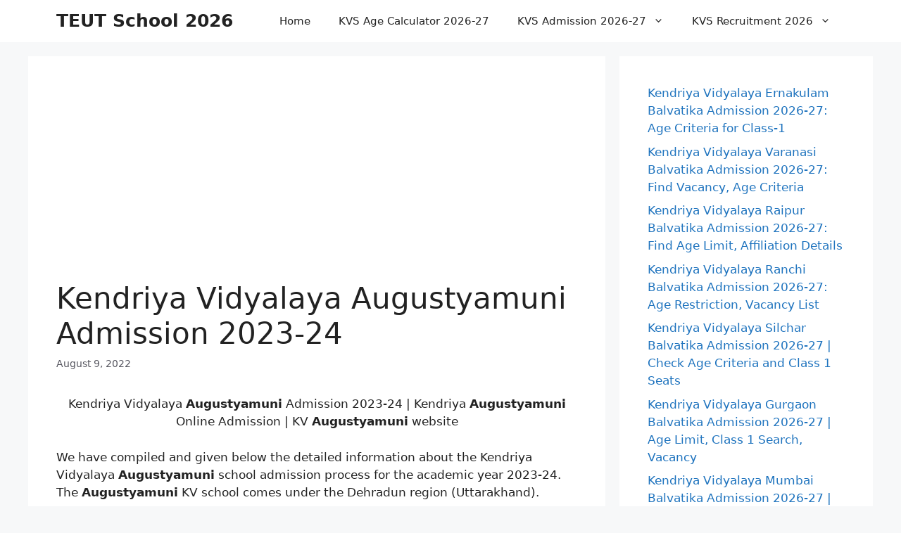

--- FILE ---
content_type: text/html; charset=UTF-8
request_url: https://teutschool.in/kendriya-vidyalaya-augustyamuni-admission
body_size: 16525
content:
<!DOCTYPE html>
<html lang="en-US" prefix="og: https://ogp.me/ns#">
<head>
	<meta charset="UTF-8">
		<style>img:is([sizes="auto" i], [sizes^="auto," i]) { contain-intrinsic-size: 3000px 1500px }</style>
	<meta name="viewport" content="width=device-width, initial-scale=1">
<!-- Search Engine Optimization by Rank Math PRO - https://rankmath.com/ -->
<title>Kendriya Vidyalaya Augustyamuni Admission 2023-24 - TEUT School 2026</title>
<meta name="description" content="Kendriya Vidyalaya Augustyamuni Admission 2023-24 | Kendriya Augustyamuni Online Admission | KV Augustyamuni website"/>
<meta name="robots" content="index, follow, max-snippet:-1, max-video-preview:-1, max-image-preview:large"/>
<link rel="canonical" href="https://teutschool.in/kendriya-vidyalaya-augustyamuni-admission" />
<meta property="og:locale" content="en_US" />
<meta property="og:type" content="article" />
<meta property="og:title" content="Kendriya Vidyalaya Augustyamuni Admission 2023-24 - TEUT School 2026" />
<meta property="og:description" content="Kendriya Vidyalaya Augustyamuni Admission 2023-24 | Kendriya Augustyamuni Online Admission | KV Augustyamuni website" />
<meta property="og:url" content="https://teutschool.in/kendriya-vidyalaya-augustyamuni-admission" />
<meta property="og:site_name" content="TEUT School 2026" />
<meta property="article:section" content="Kendriya Vidyalaya Schools in Uttarakhand" />
<meta property="og:updated_time" content="2022-11-17T11:08:51+05:30" />
<meta property="article:published_time" content="2022-08-09T16:33:31+05:30" />
<meta property="article:modified_time" content="2022-11-17T11:08:51+05:30" />
<meta name="twitter:card" content="summary_large_image" />
<meta name="twitter:title" content="Kendriya Vidyalaya Augustyamuni Admission 2023-24 - TEUT School 2026" />
<meta name="twitter:description" content="Kendriya Vidyalaya Augustyamuni Admission 2023-24 | Kendriya Augustyamuni Online Admission | KV Augustyamuni website" />
<meta name="twitter:label1" content="Written by" />
<meta name="twitter:data1" content="Admin S-1" />
<meta name="twitter:label2" content="Time to read" />
<meta name="twitter:data2" content="2 minutes" />
<script type="application/ld+json" class="rank-math-schema-pro">{"@context":"https://schema.org","@graph":[{"@type":["Organization","Person"],"@id":"https://teutschool.in/#person","name":"School List India","url":"https://teutschool.in"},{"@type":"WebSite","@id":"https://teutschool.in/#website","url":"https://teutschool.in","name":"School List India","publisher":{"@id":"https://teutschool.in/#person"},"inLanguage":"en-US"},{"@type":"WebPage","@id":"https://teutschool.in/kendriya-vidyalaya-augustyamuni-admission#webpage","url":"https://teutschool.in/kendriya-vidyalaya-augustyamuni-admission","name":"Kendriya Vidyalaya Augustyamuni Admission 2023-24 - TEUT School 2026","datePublished":"2022-08-09T16:33:31+05:30","dateModified":"2022-11-17T11:08:51+05:30","isPartOf":{"@id":"https://teutschool.in/#website"},"inLanguage":"en-US"},{"@type":"Person","@id":"https://teutschool.in/author/admin-s-1","name":"Admin S-1","url":"https://teutschool.in/author/admin-s-1","image":{"@type":"ImageObject","@id":"https://secure.gravatar.com/avatar/251302b440dfb72ffa1d0a0f4bed8513635109b07196d7251251632c6192bb29?s=96&amp;d=mm&amp;r=g","url":"https://secure.gravatar.com/avatar/251302b440dfb72ffa1d0a0f4bed8513635109b07196d7251251632c6192bb29?s=96&amp;d=mm&amp;r=g","caption":"Admin S-1","inLanguage":"en-US"}},{"@type":"NewsArticle","headline":"Kendriya Vidyalaya Augustyamuni Admission 2023-24 - TEUT School 2026","datePublished":"2022-08-09T16:33:31+05:30","dateModified":"2022-11-17T11:08:51+05:30","articleSection":"Kendriya Vidyalaya Schools in Uttarakhand","author":{"@id":"https://teutschool.in/author/admin-s-1","name":"Admin S-1"},"publisher":{"@id":"https://teutschool.in/#person"},"description":"Kendriya Vidyalaya Augustyamuni Admission 2023-24 | Kendriya Augustyamuni Online Admission | KV Augustyamuni website","copyrightYear":"2022","copyrightHolder":{"@id":"https://teutschool.in/#person"},"name":"Kendriya Vidyalaya Augustyamuni Admission 2023-24 - TEUT School 2026","@id":"https://teutschool.in/kendriya-vidyalaya-augustyamuni-admission#richSnippet","isPartOf":{"@id":"https://teutschool.in/kendriya-vidyalaya-augustyamuni-admission#webpage"},"inLanguage":"en-US","mainEntityOfPage":{"@id":"https://teutschool.in/kendriya-vidyalaya-augustyamuni-admission#webpage"}}]}</script>
<!-- /Rank Math WordPress SEO plugin -->

<link rel='dns-prefetch' href='//www.googletagmanager.com' />
<link rel="alternate" type="application/rss+xml" title="TEUT School 2026 &raquo; Feed" href="https://teutschool.in/feed" />
<link rel="alternate" type="application/rss+xml" title="TEUT School 2026 &raquo; Comments Feed" href="https://teutschool.in/comments/feed" />
<script>
window._wpemojiSettings = {"baseUrl":"https:\/\/s.w.org\/images\/core\/emoji\/16.0.1\/72x72\/","ext":".png","svgUrl":"https:\/\/s.w.org\/images\/core\/emoji\/16.0.1\/svg\/","svgExt":".svg","source":{"concatemoji":"https:\/\/teutschool.in\/wp-includes\/js\/wp-emoji-release.min.js?ver=6.8.3"}};
/*! This file is auto-generated */
!function(s,n){var o,i,e;function c(e){try{var t={supportTests:e,timestamp:(new Date).valueOf()};sessionStorage.setItem(o,JSON.stringify(t))}catch(e){}}function p(e,t,n){e.clearRect(0,0,e.canvas.width,e.canvas.height),e.fillText(t,0,0);var t=new Uint32Array(e.getImageData(0,0,e.canvas.width,e.canvas.height).data),a=(e.clearRect(0,0,e.canvas.width,e.canvas.height),e.fillText(n,0,0),new Uint32Array(e.getImageData(0,0,e.canvas.width,e.canvas.height).data));return t.every(function(e,t){return e===a[t]})}function u(e,t){e.clearRect(0,0,e.canvas.width,e.canvas.height),e.fillText(t,0,0);for(var n=e.getImageData(16,16,1,1),a=0;a<n.data.length;a++)if(0!==n.data[a])return!1;return!0}function f(e,t,n,a){switch(t){case"flag":return n(e,"\ud83c\udff3\ufe0f\u200d\u26a7\ufe0f","\ud83c\udff3\ufe0f\u200b\u26a7\ufe0f")?!1:!n(e,"\ud83c\udde8\ud83c\uddf6","\ud83c\udde8\u200b\ud83c\uddf6")&&!n(e,"\ud83c\udff4\udb40\udc67\udb40\udc62\udb40\udc65\udb40\udc6e\udb40\udc67\udb40\udc7f","\ud83c\udff4\u200b\udb40\udc67\u200b\udb40\udc62\u200b\udb40\udc65\u200b\udb40\udc6e\u200b\udb40\udc67\u200b\udb40\udc7f");case"emoji":return!a(e,"\ud83e\udedf")}return!1}function g(e,t,n,a){var r="undefined"!=typeof WorkerGlobalScope&&self instanceof WorkerGlobalScope?new OffscreenCanvas(300,150):s.createElement("canvas"),o=r.getContext("2d",{willReadFrequently:!0}),i=(o.textBaseline="top",o.font="600 32px Arial",{});return e.forEach(function(e){i[e]=t(o,e,n,a)}),i}function t(e){var t=s.createElement("script");t.src=e,t.defer=!0,s.head.appendChild(t)}"undefined"!=typeof Promise&&(o="wpEmojiSettingsSupports",i=["flag","emoji"],n.supports={everything:!0,everythingExceptFlag:!0},e=new Promise(function(e){s.addEventListener("DOMContentLoaded",e,{once:!0})}),new Promise(function(t){var n=function(){try{var e=JSON.parse(sessionStorage.getItem(o));if("object"==typeof e&&"number"==typeof e.timestamp&&(new Date).valueOf()<e.timestamp+604800&&"object"==typeof e.supportTests)return e.supportTests}catch(e){}return null}();if(!n){if("undefined"!=typeof Worker&&"undefined"!=typeof OffscreenCanvas&&"undefined"!=typeof URL&&URL.createObjectURL&&"undefined"!=typeof Blob)try{var e="postMessage("+g.toString()+"("+[JSON.stringify(i),f.toString(),p.toString(),u.toString()].join(",")+"));",a=new Blob([e],{type:"text/javascript"}),r=new Worker(URL.createObjectURL(a),{name:"wpTestEmojiSupports"});return void(r.onmessage=function(e){c(n=e.data),r.terminate(),t(n)})}catch(e){}c(n=g(i,f,p,u))}t(n)}).then(function(e){for(var t in e)n.supports[t]=e[t],n.supports.everything=n.supports.everything&&n.supports[t],"flag"!==t&&(n.supports.everythingExceptFlag=n.supports.everythingExceptFlag&&n.supports[t]);n.supports.everythingExceptFlag=n.supports.everythingExceptFlag&&!n.supports.flag,n.DOMReady=!1,n.readyCallback=function(){n.DOMReady=!0}}).then(function(){return e}).then(function(){var e;n.supports.everything||(n.readyCallback(),(e=n.source||{}).concatemoji?t(e.concatemoji):e.wpemoji&&e.twemoji&&(t(e.twemoji),t(e.wpemoji)))}))}((window,document),window._wpemojiSettings);
</script>

<style id='wp-emoji-styles-inline-css'>

	img.wp-smiley, img.emoji {
		display: inline !important;
		border: none !important;
		box-shadow: none !important;
		height: 1em !important;
		width: 1em !important;
		margin: 0 0.07em !important;
		vertical-align: -0.1em !important;
		background: none !important;
		padding: 0 !important;
	}
</style>
<link rel='stylesheet' id='wp-block-library-css' href='https://teutschool.in/wp-includes/css/dist/block-library/style.min.css?ver=6.8.3' media='all' />
<style id='classic-theme-styles-inline-css'>
/*! This file is auto-generated */
.wp-block-button__link{color:#fff;background-color:#32373c;border-radius:9999px;box-shadow:none;text-decoration:none;padding:calc(.667em + 2px) calc(1.333em + 2px);font-size:1.125em}.wp-block-file__button{background:#32373c;color:#fff;text-decoration:none}
</style>
<style id='global-styles-inline-css'>
:root{--wp--preset--aspect-ratio--square: 1;--wp--preset--aspect-ratio--4-3: 4/3;--wp--preset--aspect-ratio--3-4: 3/4;--wp--preset--aspect-ratio--3-2: 3/2;--wp--preset--aspect-ratio--2-3: 2/3;--wp--preset--aspect-ratio--16-9: 16/9;--wp--preset--aspect-ratio--9-16: 9/16;--wp--preset--color--black: #000000;--wp--preset--color--cyan-bluish-gray: #abb8c3;--wp--preset--color--white: #ffffff;--wp--preset--color--pale-pink: #f78da7;--wp--preset--color--vivid-red: #cf2e2e;--wp--preset--color--luminous-vivid-orange: #ff6900;--wp--preset--color--luminous-vivid-amber: #fcb900;--wp--preset--color--light-green-cyan: #7bdcb5;--wp--preset--color--vivid-green-cyan: #00d084;--wp--preset--color--pale-cyan-blue: #8ed1fc;--wp--preset--color--vivid-cyan-blue: #0693e3;--wp--preset--color--vivid-purple: #9b51e0;--wp--preset--color--contrast: var(--contrast);--wp--preset--color--contrast-2: var(--contrast-2);--wp--preset--color--contrast-3: var(--contrast-3);--wp--preset--color--base: var(--base);--wp--preset--color--base-2: var(--base-2);--wp--preset--color--base-3: var(--base-3);--wp--preset--color--accent: var(--accent);--wp--preset--gradient--vivid-cyan-blue-to-vivid-purple: linear-gradient(135deg,rgba(6,147,227,1) 0%,rgb(155,81,224) 100%);--wp--preset--gradient--light-green-cyan-to-vivid-green-cyan: linear-gradient(135deg,rgb(122,220,180) 0%,rgb(0,208,130) 100%);--wp--preset--gradient--luminous-vivid-amber-to-luminous-vivid-orange: linear-gradient(135deg,rgba(252,185,0,1) 0%,rgba(255,105,0,1) 100%);--wp--preset--gradient--luminous-vivid-orange-to-vivid-red: linear-gradient(135deg,rgba(255,105,0,1) 0%,rgb(207,46,46) 100%);--wp--preset--gradient--very-light-gray-to-cyan-bluish-gray: linear-gradient(135deg,rgb(238,238,238) 0%,rgb(169,184,195) 100%);--wp--preset--gradient--cool-to-warm-spectrum: linear-gradient(135deg,rgb(74,234,220) 0%,rgb(151,120,209) 20%,rgb(207,42,186) 40%,rgb(238,44,130) 60%,rgb(251,105,98) 80%,rgb(254,248,76) 100%);--wp--preset--gradient--blush-light-purple: linear-gradient(135deg,rgb(255,206,236) 0%,rgb(152,150,240) 100%);--wp--preset--gradient--blush-bordeaux: linear-gradient(135deg,rgb(254,205,165) 0%,rgb(254,45,45) 50%,rgb(107,0,62) 100%);--wp--preset--gradient--luminous-dusk: linear-gradient(135deg,rgb(255,203,112) 0%,rgb(199,81,192) 50%,rgb(65,88,208) 100%);--wp--preset--gradient--pale-ocean: linear-gradient(135deg,rgb(255,245,203) 0%,rgb(182,227,212) 50%,rgb(51,167,181) 100%);--wp--preset--gradient--electric-grass: linear-gradient(135deg,rgb(202,248,128) 0%,rgb(113,206,126) 100%);--wp--preset--gradient--midnight: linear-gradient(135deg,rgb(2,3,129) 0%,rgb(40,116,252) 100%);--wp--preset--font-size--small: 13px;--wp--preset--font-size--medium: 20px;--wp--preset--font-size--large: 36px;--wp--preset--font-size--x-large: 42px;--wp--preset--spacing--20: 0.44rem;--wp--preset--spacing--30: 0.67rem;--wp--preset--spacing--40: 1rem;--wp--preset--spacing--50: 1.5rem;--wp--preset--spacing--60: 2.25rem;--wp--preset--spacing--70: 3.38rem;--wp--preset--spacing--80: 5.06rem;--wp--preset--shadow--natural: 6px 6px 9px rgba(0, 0, 0, 0.2);--wp--preset--shadow--deep: 12px 12px 50px rgba(0, 0, 0, 0.4);--wp--preset--shadow--sharp: 6px 6px 0px rgba(0, 0, 0, 0.2);--wp--preset--shadow--outlined: 6px 6px 0px -3px rgba(255, 255, 255, 1), 6px 6px rgba(0, 0, 0, 1);--wp--preset--shadow--crisp: 6px 6px 0px rgba(0, 0, 0, 1);}:where(.is-layout-flex){gap: 0.5em;}:where(.is-layout-grid){gap: 0.5em;}body .is-layout-flex{display: flex;}.is-layout-flex{flex-wrap: wrap;align-items: center;}.is-layout-flex > :is(*, div){margin: 0;}body .is-layout-grid{display: grid;}.is-layout-grid > :is(*, div){margin: 0;}:where(.wp-block-columns.is-layout-flex){gap: 2em;}:where(.wp-block-columns.is-layout-grid){gap: 2em;}:where(.wp-block-post-template.is-layout-flex){gap: 1.25em;}:where(.wp-block-post-template.is-layout-grid){gap: 1.25em;}.has-black-color{color: var(--wp--preset--color--black) !important;}.has-cyan-bluish-gray-color{color: var(--wp--preset--color--cyan-bluish-gray) !important;}.has-white-color{color: var(--wp--preset--color--white) !important;}.has-pale-pink-color{color: var(--wp--preset--color--pale-pink) !important;}.has-vivid-red-color{color: var(--wp--preset--color--vivid-red) !important;}.has-luminous-vivid-orange-color{color: var(--wp--preset--color--luminous-vivid-orange) !important;}.has-luminous-vivid-amber-color{color: var(--wp--preset--color--luminous-vivid-amber) !important;}.has-light-green-cyan-color{color: var(--wp--preset--color--light-green-cyan) !important;}.has-vivid-green-cyan-color{color: var(--wp--preset--color--vivid-green-cyan) !important;}.has-pale-cyan-blue-color{color: var(--wp--preset--color--pale-cyan-blue) !important;}.has-vivid-cyan-blue-color{color: var(--wp--preset--color--vivid-cyan-blue) !important;}.has-vivid-purple-color{color: var(--wp--preset--color--vivid-purple) !important;}.has-black-background-color{background-color: var(--wp--preset--color--black) !important;}.has-cyan-bluish-gray-background-color{background-color: var(--wp--preset--color--cyan-bluish-gray) !important;}.has-white-background-color{background-color: var(--wp--preset--color--white) !important;}.has-pale-pink-background-color{background-color: var(--wp--preset--color--pale-pink) !important;}.has-vivid-red-background-color{background-color: var(--wp--preset--color--vivid-red) !important;}.has-luminous-vivid-orange-background-color{background-color: var(--wp--preset--color--luminous-vivid-orange) !important;}.has-luminous-vivid-amber-background-color{background-color: var(--wp--preset--color--luminous-vivid-amber) !important;}.has-light-green-cyan-background-color{background-color: var(--wp--preset--color--light-green-cyan) !important;}.has-vivid-green-cyan-background-color{background-color: var(--wp--preset--color--vivid-green-cyan) !important;}.has-pale-cyan-blue-background-color{background-color: var(--wp--preset--color--pale-cyan-blue) !important;}.has-vivid-cyan-blue-background-color{background-color: var(--wp--preset--color--vivid-cyan-blue) !important;}.has-vivid-purple-background-color{background-color: var(--wp--preset--color--vivid-purple) !important;}.has-black-border-color{border-color: var(--wp--preset--color--black) !important;}.has-cyan-bluish-gray-border-color{border-color: var(--wp--preset--color--cyan-bluish-gray) !important;}.has-white-border-color{border-color: var(--wp--preset--color--white) !important;}.has-pale-pink-border-color{border-color: var(--wp--preset--color--pale-pink) !important;}.has-vivid-red-border-color{border-color: var(--wp--preset--color--vivid-red) !important;}.has-luminous-vivid-orange-border-color{border-color: var(--wp--preset--color--luminous-vivid-orange) !important;}.has-luminous-vivid-amber-border-color{border-color: var(--wp--preset--color--luminous-vivid-amber) !important;}.has-light-green-cyan-border-color{border-color: var(--wp--preset--color--light-green-cyan) !important;}.has-vivid-green-cyan-border-color{border-color: var(--wp--preset--color--vivid-green-cyan) !important;}.has-pale-cyan-blue-border-color{border-color: var(--wp--preset--color--pale-cyan-blue) !important;}.has-vivid-cyan-blue-border-color{border-color: var(--wp--preset--color--vivid-cyan-blue) !important;}.has-vivid-purple-border-color{border-color: var(--wp--preset--color--vivid-purple) !important;}.has-vivid-cyan-blue-to-vivid-purple-gradient-background{background: var(--wp--preset--gradient--vivid-cyan-blue-to-vivid-purple) !important;}.has-light-green-cyan-to-vivid-green-cyan-gradient-background{background: var(--wp--preset--gradient--light-green-cyan-to-vivid-green-cyan) !important;}.has-luminous-vivid-amber-to-luminous-vivid-orange-gradient-background{background: var(--wp--preset--gradient--luminous-vivid-amber-to-luminous-vivid-orange) !important;}.has-luminous-vivid-orange-to-vivid-red-gradient-background{background: var(--wp--preset--gradient--luminous-vivid-orange-to-vivid-red) !important;}.has-very-light-gray-to-cyan-bluish-gray-gradient-background{background: var(--wp--preset--gradient--very-light-gray-to-cyan-bluish-gray) !important;}.has-cool-to-warm-spectrum-gradient-background{background: var(--wp--preset--gradient--cool-to-warm-spectrum) !important;}.has-blush-light-purple-gradient-background{background: var(--wp--preset--gradient--blush-light-purple) !important;}.has-blush-bordeaux-gradient-background{background: var(--wp--preset--gradient--blush-bordeaux) !important;}.has-luminous-dusk-gradient-background{background: var(--wp--preset--gradient--luminous-dusk) !important;}.has-pale-ocean-gradient-background{background: var(--wp--preset--gradient--pale-ocean) !important;}.has-electric-grass-gradient-background{background: var(--wp--preset--gradient--electric-grass) !important;}.has-midnight-gradient-background{background: var(--wp--preset--gradient--midnight) !important;}.has-small-font-size{font-size: var(--wp--preset--font-size--small) !important;}.has-medium-font-size{font-size: var(--wp--preset--font-size--medium) !important;}.has-large-font-size{font-size: var(--wp--preset--font-size--large) !important;}.has-x-large-font-size{font-size: var(--wp--preset--font-size--x-large) !important;}
:where(.wp-block-post-template.is-layout-flex){gap: 1.25em;}:where(.wp-block-post-template.is-layout-grid){gap: 1.25em;}
:where(.wp-block-columns.is-layout-flex){gap: 2em;}:where(.wp-block-columns.is-layout-grid){gap: 2em;}
:root :where(.wp-block-pullquote){font-size: 1.5em;line-height: 1.6;}
</style>
<link rel='stylesheet' id='generate-style-css' href='https://teutschool.in/wp-content/themes/generatepress/assets/css/main.min.css?ver=3.6.0' media='all' />
<style id='generate-style-inline-css'>
body{background-color:var(--base-2);color:var(--contrast);}a{color:var(--accent);}a:hover, a:focus{text-decoration:underline;}.entry-title a, .site-branding a, a.button, .wp-block-button__link, .main-navigation a{text-decoration:none;}a:hover, a:focus, a:active{color:var(--contrast);}.wp-block-group__inner-container{max-width:1200px;margin-left:auto;margin-right:auto;}:root{--contrast:#222222;--contrast-2:#575760;--contrast-3:#b2b2be;--base:#f0f0f0;--base-2:#f7f8f9;--base-3:#ffffff;--accent:#1e73be;}:root .has-contrast-color{color:var(--contrast);}:root .has-contrast-background-color{background-color:var(--contrast);}:root .has-contrast-2-color{color:var(--contrast-2);}:root .has-contrast-2-background-color{background-color:var(--contrast-2);}:root .has-contrast-3-color{color:var(--contrast-3);}:root .has-contrast-3-background-color{background-color:var(--contrast-3);}:root .has-base-color{color:var(--base);}:root .has-base-background-color{background-color:var(--base);}:root .has-base-2-color{color:var(--base-2);}:root .has-base-2-background-color{background-color:var(--base-2);}:root .has-base-3-color{color:var(--base-3);}:root .has-base-3-background-color{background-color:var(--base-3);}:root .has-accent-color{color:var(--accent);}:root .has-accent-background-color{background-color:var(--accent);}.top-bar{background-color:#636363;color:#ffffff;}.top-bar a{color:#ffffff;}.top-bar a:hover{color:#303030;}.site-header{background-color:var(--base-3);}.main-title a,.main-title a:hover{color:var(--contrast);}.site-description{color:var(--contrast-2);}.mobile-menu-control-wrapper .menu-toggle,.mobile-menu-control-wrapper .menu-toggle:hover,.mobile-menu-control-wrapper .menu-toggle:focus,.has-inline-mobile-toggle #site-navigation.toggled{background-color:rgba(0, 0, 0, 0.02);}.main-navigation,.main-navigation ul ul{background-color:var(--base-3);}.main-navigation .main-nav ul li a, .main-navigation .menu-toggle, .main-navigation .menu-bar-items{color:var(--contrast);}.main-navigation .main-nav ul li:not([class*="current-menu-"]):hover > a, .main-navigation .main-nav ul li:not([class*="current-menu-"]):focus > a, .main-navigation .main-nav ul li.sfHover:not([class*="current-menu-"]) > a, .main-navigation .menu-bar-item:hover > a, .main-navigation .menu-bar-item.sfHover > a{color:var(--accent);}button.menu-toggle:hover,button.menu-toggle:focus{color:var(--contrast);}.main-navigation .main-nav ul li[class*="current-menu-"] > a{color:var(--accent);}.navigation-search input[type="search"],.navigation-search input[type="search"]:active, .navigation-search input[type="search"]:focus, .main-navigation .main-nav ul li.search-item.active > a, .main-navigation .menu-bar-items .search-item.active > a{color:var(--accent);}.main-navigation ul ul{background-color:var(--base);}.separate-containers .inside-article, .separate-containers .comments-area, .separate-containers .page-header, .one-container .container, .separate-containers .paging-navigation, .inside-page-header{background-color:var(--base-3);}.entry-title a{color:var(--contrast);}.entry-title a:hover{color:var(--contrast-2);}.entry-meta{color:var(--contrast-2);}.sidebar .widget{background-color:var(--base-3);}.footer-widgets{background-color:var(--base-3);}.site-info{background-color:var(--base-3);}input[type="text"],input[type="email"],input[type="url"],input[type="password"],input[type="search"],input[type="tel"],input[type="number"],textarea,select{color:var(--contrast);background-color:var(--base-2);border-color:var(--base);}input[type="text"]:focus,input[type="email"]:focus,input[type="url"]:focus,input[type="password"]:focus,input[type="search"]:focus,input[type="tel"]:focus,input[type="number"]:focus,textarea:focus,select:focus{color:var(--contrast);background-color:var(--base-2);border-color:var(--contrast-3);}button,html input[type="button"],input[type="reset"],input[type="submit"],a.button,a.wp-block-button__link:not(.has-background){color:#ffffff;background-color:#55555e;}button:hover,html input[type="button"]:hover,input[type="reset"]:hover,input[type="submit"]:hover,a.button:hover,button:focus,html input[type="button"]:focus,input[type="reset"]:focus,input[type="submit"]:focus,a.button:focus,a.wp-block-button__link:not(.has-background):active,a.wp-block-button__link:not(.has-background):focus,a.wp-block-button__link:not(.has-background):hover{color:#ffffff;background-color:#3f4047;}a.generate-back-to-top{background-color:rgba( 0,0,0,0.4 );color:#ffffff;}a.generate-back-to-top:hover,a.generate-back-to-top:focus{background-color:rgba( 0,0,0,0.6 );color:#ffffff;}:root{--gp-search-modal-bg-color:var(--base-3);--gp-search-modal-text-color:var(--contrast);--gp-search-modal-overlay-bg-color:rgba(0,0,0,0.2);}@media (max-width: 768px){.main-navigation .menu-bar-item:hover > a, .main-navigation .menu-bar-item.sfHover > a{background:none;color:var(--contrast);}}.inside-header{padding:20px 20px 20px 40px;}.nav-below-header .main-navigation .inside-navigation.grid-container, .nav-above-header .main-navigation .inside-navigation.grid-container{padding:0px 0px 0px 20px;}.site-main .wp-block-group__inner-container{padding:40px;}.separate-containers .paging-navigation{padding-top:20px;padding-bottom:20px;}.entry-content .alignwide, body:not(.no-sidebar) .entry-content .alignfull{margin-left:-40px;width:calc(100% + 80px);max-width:calc(100% + 80px);}.rtl .menu-item-has-children .dropdown-menu-toggle{padding-left:20px;}.rtl .main-navigation .main-nav ul li.menu-item-has-children > a{padding-right:20px;}@media (max-width:768px){.separate-containers .inside-article, .separate-containers .comments-area, .separate-containers .page-header, .separate-containers .paging-navigation, .one-container .site-content, .inside-page-header{padding:30px;}.site-main .wp-block-group__inner-container{padding:30px;}.inside-top-bar{padding-right:30px;padding-left:30px;}.inside-header{padding-right:30px;padding-left:30px;}.widget-area .widget{padding-top:30px;padding-right:30px;padding-bottom:30px;padding-left:30px;}.footer-widgets-container{padding-top:30px;padding-right:30px;padding-bottom:30px;padding-left:30px;}.inside-site-info{padding-right:30px;padding-left:30px;}.entry-content .alignwide, body:not(.no-sidebar) .entry-content .alignfull{margin-left:-30px;width:calc(100% + 60px);max-width:calc(100% + 60px);}.one-container .site-main .paging-navigation{margin-bottom:20px;}}/* End cached CSS */.is-right-sidebar{width:30%;}.is-left-sidebar{width:30%;}.site-content .content-area{width:70%;}@media (max-width: 768px){.main-navigation .menu-toggle,.sidebar-nav-mobile:not(#sticky-placeholder){display:block;}.main-navigation ul,.gen-sidebar-nav,.main-navigation:not(.slideout-navigation):not(.toggled) .main-nav > ul,.has-inline-mobile-toggle #site-navigation .inside-navigation > *:not(.navigation-search):not(.main-nav){display:none;}.nav-align-right .inside-navigation,.nav-align-center .inside-navigation{justify-content:space-between;}}
.dynamic-author-image-rounded{border-radius:100%;}.dynamic-featured-image, .dynamic-author-image{vertical-align:middle;}.one-container.blog .dynamic-content-template:not(:last-child), .one-container.archive .dynamic-content-template:not(:last-child){padding-bottom:0px;}.dynamic-entry-excerpt > p:last-child{margin-bottom:0px;}
</style>
<link rel='stylesheet' id='generate-navigation-branding-css' href='https://teutschool.in/wp-content/plugins/gp-premium/menu-plus/functions/css/navigation-branding-flex.min.css?ver=2.5.5' media='all' />
<style id='generate-navigation-branding-inline-css'>
@media (max-width: 768px){.site-header, #site-navigation, #sticky-navigation{display:none !important;opacity:0.0;}#mobile-header{display:block !important;width:100% !important;}#mobile-header .main-nav > ul{display:none;}#mobile-header.toggled .main-nav > ul, #mobile-header .menu-toggle, #mobile-header .mobile-bar-items{display:block;}#mobile-header .main-nav{-ms-flex:0 0 100%;flex:0 0 100%;-webkit-box-ordinal-group:5;-ms-flex-order:4;order:4;}}.main-navigation.has-branding .inside-navigation.grid-container, .main-navigation.has-branding.grid-container .inside-navigation:not(.grid-container){padding:0px 40px 0px 40px;}.main-navigation.has-branding:not(.grid-container) .inside-navigation:not(.grid-container) .navigation-branding{margin-left:10px;}.navigation-branding img, .site-logo.mobile-header-logo img{height:60px;width:auto;}.navigation-branding .main-title{line-height:60px;}@media (max-width: 768px){.main-navigation.has-branding.nav-align-center .menu-bar-items, .main-navigation.has-sticky-branding.navigation-stick.nav-align-center .menu-bar-items{margin-left:auto;}.navigation-branding{margin-right:auto;margin-left:10px;}.navigation-branding .main-title, .mobile-header-navigation .site-logo{margin-left:10px;}.main-navigation.has-branding .inside-navigation.grid-container{padding:0px;}}
</style>

<!-- Google tag (gtag.js) snippet added by Site Kit -->
<!-- Google Analytics snippet added by Site Kit -->
<script src="https://www.googletagmanager.com/gtag/js?id=GT-KF6P6NT" id="google_gtagjs-js" async></script>
<script id="google_gtagjs-js-after">
window.dataLayer = window.dataLayer || [];function gtag(){dataLayer.push(arguments);}
gtag("set","linker",{"domains":["teutschool.in"]});
gtag("js", new Date());
gtag("set", "developer_id.dZTNiMT", true);
gtag("config", "GT-KF6P6NT");
 window._googlesitekit = window._googlesitekit || {}; window._googlesitekit.throttledEvents = []; window._googlesitekit.gtagEvent = (name, data) => { var key = JSON.stringify( { name, data } ); if ( !! window._googlesitekit.throttledEvents[ key ] ) { return; } window._googlesitekit.throttledEvents[ key ] = true; setTimeout( () => { delete window._googlesitekit.throttledEvents[ key ]; }, 5 ); gtag( "event", name, { ...data, event_source: "site-kit" } ); };
</script>
<link rel="https://api.w.org/" href="https://teutschool.in/wp-json/" /><link rel="alternate" title="JSON" type="application/json" href="https://teutschool.in/wp-json/wp/v2/posts/5042" /><link rel="EditURI" type="application/rsd+xml" title="RSD" href="https://teutschool.in/xmlrpc.php?rsd" />
<meta name="generator" content="WordPress 6.8.3" />
<link rel='shortlink' href='https://teutschool.in/?p=5042' />
<link rel="alternate" title="oEmbed (JSON)" type="application/json+oembed" href="https://teutschool.in/wp-json/oembed/1.0/embed?url=https%3A%2F%2Fteutschool.in%2Fkendriya-vidyalaya-augustyamuni-admission" />
<link rel="alternate" title="oEmbed (XML)" type="text/xml+oembed" href="https://teutschool.in/wp-json/oembed/1.0/embed?url=https%3A%2F%2Fteutschool.in%2Fkendriya-vidyalaya-augustyamuni-admission&#038;format=xml" />
<meta name="generator" content="Site Kit by Google 1.170.0" /><script async src="https://pagead2.googlesyndication.com/pagead/js/adsbygoogle.js?client=ca-pub-3974473227185317"
     crossorigin="anonymous"></script><meta name="google-site-verification" content="6ZkGvPkkPoQIV44sSaOl5dgdfxcmjP5saKxdY4vAWrY" /><!-- Default Statcounter code for TEUT School
https://teutschool.in/ -->
<script type="text/javascript">
var sc_project=13066174; 
var sc_invisible=1; 
var sc_security="72c07642"; 
</script>
<script type="text/javascript"
src="https://www.statcounter.com/counter/counter.js"
async></script>
<noscript><div class="statcounter"><a title="Web Analytics
Made Easy - Statcounter" href="https://statcounter.com/"
target="_blank"><img class="statcounter"
src="https://c.statcounter.com/13066174/0/72c07642/1/"
alt="Web Analytics Made Easy - Statcounter"
referrerPolicy="no-referrer-when-downgrade"></a></div></noscript>
<!-- End of Statcounter Code --><link rel="icon" href="https://teutschool.in/wp-content/uploads/2022/07/cropped-teut-school-favicon-2-1-32x32.png" sizes="32x32" />
<link rel="icon" href="https://teutschool.in/wp-content/uploads/2022/07/cropped-teut-school-favicon-2-1-192x192.png" sizes="192x192" />
<link rel="apple-touch-icon" href="https://teutschool.in/wp-content/uploads/2022/07/cropped-teut-school-favicon-2-1-180x180.png" />
<meta name="msapplication-TileImage" content="https://teutschool.in/wp-content/uploads/2022/07/cropped-teut-school-favicon-2-1-270x270.png" />
		<style id="wp-custom-css">
			
.TSltable,.TSltable td{
	border: 1px solid #ffffff;
  border-collapse: separate;
  font-size-adjust:  inherit; 
}
.TSltable td{
  padding: 5px;
  border: 1px solid #F7D070;
	border-radius: 10px;
}
.cbox{
border: 1px solid #F7D070; 
padding: 10px; 
border-radius: 10px; 
margin-bottom: 15px;
}
.Abox{
  border-radius: 40px;   
  line-height: 40px;
  padding: 0 1.5em;
  outline: #F7D070 solid 5px;
  border: 2px solid #ffffff; 
  margin-bottom: 20px;
	text-align: center;
	font-size: 24px;
	}
.Abox:hover{
   background: #F7D070;
   outline: #F7D070 solid 5px;
	}
.Bbox{
	border: 1px solid #ffffff;
  border-radius: 5px;   
  padding: 0 1.5em;
	text-align: center;
	display: inline-block;
	outline: #F7D070 solid 2px;
	}
.Bbox:hover{
   background: #F7D070;
	 outline: #F7D070 solid 2px;
	}		</style>
		</head>

<body class="wp-singular post-template-default single single-post postid-5042 single-format-standard wp-embed-responsive wp-theme-generatepress post-image-below-header post-image-aligned-center sticky-menu-fade mobile-header mobile-header-logo right-sidebar nav-below-header separate-containers header-aligned-left dropdown-hover" itemtype="https://schema.org/Blog" itemscope>
	<a class="screen-reader-text skip-link" href="#content" title="Skip to content">Skip to content</a>		<nav id="mobile-header" itemtype="https://schema.org/SiteNavigationElement" itemscope class="main-navigation mobile-header-navigation has-branding">
			<div class="inside-navigation grid-container grid-parent">
				<div class="site-logo mobile-header-logo">
						<a href="https://teutschool.in/" title="TEUT School 2026" rel="home">
							<img src="https://teutschool.in/wp-content/uploads/2022/02/cropped-Logo.jpg" alt="TEUT School 2026" class="is-logo-image" width="330" height="66" />
						</a>
					</div>					<button class="menu-toggle" aria-controls="mobile-menu" aria-expanded="false">
						<span class="gp-icon icon-menu-bars"><svg viewBox="0 0 512 512" aria-hidden="true" xmlns="http://www.w3.org/2000/svg" width="1em" height="1em"><path d="M0 96c0-13.255 10.745-24 24-24h464c13.255 0 24 10.745 24 24s-10.745 24-24 24H24c-13.255 0-24-10.745-24-24zm0 160c0-13.255 10.745-24 24-24h464c13.255 0 24 10.745 24 24s-10.745 24-24 24H24c-13.255 0-24-10.745-24-24zm0 160c0-13.255 10.745-24 24-24h464c13.255 0 24 10.745 24 24s-10.745 24-24 24H24c-13.255 0-24-10.745-24-24z" /></svg><svg viewBox="0 0 512 512" aria-hidden="true" xmlns="http://www.w3.org/2000/svg" width="1em" height="1em"><path d="M71.029 71.029c9.373-9.372 24.569-9.372 33.942 0L256 222.059l151.029-151.03c9.373-9.372 24.569-9.372 33.942 0 9.372 9.373 9.372 24.569 0 33.942L289.941 256l151.03 151.029c9.372 9.373 9.372 24.569 0 33.942-9.373 9.372-24.569 9.372-33.942 0L256 289.941l-151.029 151.03c-9.373 9.372-24.569 9.372-33.942 0-9.372-9.373-9.372-24.569 0-33.942L222.059 256 71.029 104.971c-9.372-9.373-9.372-24.569 0-33.942z" /></svg></span><span class="mobile-menu">Menu</span>					</button>
					<div id="mobile-menu" class="main-nav"><ul id="menu-pages" class=" menu sf-menu"><li id="menu-item-3894" class="menu-item menu-item-type-custom menu-item-object-custom menu-item-home menu-item-3894"><a href="https://teutschool.in/">Home</a></li>
<li id="menu-item-3562" class="menu-item menu-item-type-custom menu-item-object-custom menu-item-3562"><a href="https://teutschool.in/kendriya-vidyalaya-class-1-admission-age-eligibility-calculator">KVS Age Calculator 2026-27</a></li>
<li id="menu-item-1034" class="menu-item menu-item-type-custom menu-item-object-custom menu-item-home menu-item-has-children menu-item-1034"><a href="https://teutschool.in/">KVS Admission 2026-27<span role="presentation" class="dropdown-menu-toggle"><span class="gp-icon icon-arrow"><svg viewBox="0 0 330 512" aria-hidden="true" xmlns="http://www.w3.org/2000/svg" width="1em" height="1em"><path d="M305.913 197.085c0 2.266-1.133 4.815-2.833 6.514L171.087 335.593c-1.7 1.7-4.249 2.832-6.515 2.832s-4.815-1.133-6.515-2.832L26.064 203.599c-1.7-1.7-2.832-4.248-2.832-6.514s1.132-4.816 2.832-6.515l14.162-14.163c1.7-1.699 3.966-2.832 6.515-2.832 2.266 0 4.815 1.133 6.515 2.832l111.316 111.317 111.316-111.317c1.7-1.699 4.249-2.832 6.515-2.832s4.815 1.133 6.515 2.832l14.162 14.163c1.7 1.7 2.833 4.249 2.833 6.515z" /></svg></span></span></a>
<ul class="sub-menu">
	<li id="menu-item-3563" class="menu-item menu-item-type-custom menu-item-object-custom menu-item-3563"><a href="https://teutschool.in/kv-list-india">Kendriya Vidyalaya Near Me</a></li>
	<li id="menu-item-3561" class="menu-item menu-item-type-custom menu-item-object-custom menu-item-3561"><a href="https://teutschool.in/kv-fees-online-payment-kv-school-fee-structure">KV Fees 2025-26</a></li>
</ul>
</li>
<li id="menu-item-21664" class="menu-item menu-item-type-custom menu-item-object-custom menu-item-has-children menu-item-21664"><a href="https://teutschool.in/kvs-result-date-tgt-pgt-prt-cut-off-marks-merit-list">KVS Recruitment 2026<span role="presentation" class="dropdown-menu-toggle"><span class="gp-icon icon-arrow"><svg viewBox="0 0 330 512" aria-hidden="true" xmlns="http://www.w3.org/2000/svg" width="1em" height="1em"><path d="M305.913 197.085c0 2.266-1.133 4.815-2.833 6.514L171.087 335.593c-1.7 1.7-4.249 2.832-6.515 2.832s-4.815-1.133-6.515-2.832L26.064 203.599c-1.7-1.7-2.832-4.248-2.832-6.514s1.132-4.816 2.832-6.515l14.162-14.163c1.7-1.699 3.966-2.832 6.515-2.832 2.266 0 4.815 1.133 6.515 2.832l111.316 111.317 111.316-111.317c1.7-1.699 4.249-2.832 6.515-2.832s4.815 1.133 6.515 2.832l14.162 14.163c1.7 1.7 2.833 4.249 2.833 6.515z" /></svg></span></span></a>
<ul class="sub-menu">
	<li id="menu-item-3554" class="menu-item menu-item-type-post_type menu-item-object-page menu-item-3554"><a href="https://teutschool.in/disclaimer">Disclaimer</a></li>
</ul>
</li>
</ul></div>			</div><!-- .inside-navigation -->
		</nav><!-- #site-navigation -->
				<nav class="has-branding main-navigation nav-align-right sub-menu-right" id="site-navigation" aria-label="Primary"  itemtype="https://schema.org/SiteNavigationElement" itemscope>
			<div class="inside-navigation grid-container">
				<div class="navigation-branding"><p class="main-title" itemprop="headline">
					<a href="https://teutschool.in/" rel="home">
						TEUT School 2026
					</a>
				</p></div>				<button class="menu-toggle" aria-controls="primary-menu" aria-expanded="false">
					<span class="gp-icon icon-menu-bars"><svg viewBox="0 0 512 512" aria-hidden="true" xmlns="http://www.w3.org/2000/svg" width="1em" height="1em"><path d="M0 96c0-13.255 10.745-24 24-24h464c13.255 0 24 10.745 24 24s-10.745 24-24 24H24c-13.255 0-24-10.745-24-24zm0 160c0-13.255 10.745-24 24-24h464c13.255 0 24 10.745 24 24s-10.745 24-24 24H24c-13.255 0-24-10.745-24-24zm0 160c0-13.255 10.745-24 24-24h464c13.255 0 24 10.745 24 24s-10.745 24-24 24H24c-13.255 0-24-10.745-24-24z" /></svg><svg viewBox="0 0 512 512" aria-hidden="true" xmlns="http://www.w3.org/2000/svg" width="1em" height="1em"><path d="M71.029 71.029c9.373-9.372 24.569-9.372 33.942 0L256 222.059l151.029-151.03c9.373-9.372 24.569-9.372 33.942 0 9.372 9.373 9.372 24.569 0 33.942L289.941 256l151.03 151.029c9.372 9.373 9.372 24.569 0 33.942-9.373 9.372-24.569 9.372-33.942 0L256 289.941l-151.029 151.03c-9.373 9.372-24.569 9.372-33.942 0-9.372-9.373-9.372-24.569 0-33.942L222.059 256 71.029 104.971c-9.372-9.373-9.372-24.569 0-33.942z" /></svg></span><span class="mobile-menu">Menu</span>				</button>
				<div id="primary-menu" class="main-nav"><ul id="menu-pages-1" class=" menu sf-menu"><li class="menu-item menu-item-type-custom menu-item-object-custom menu-item-home menu-item-3894"><a href="https://teutschool.in/">Home</a></li>
<li class="menu-item menu-item-type-custom menu-item-object-custom menu-item-3562"><a href="https://teutschool.in/kendriya-vidyalaya-class-1-admission-age-eligibility-calculator">KVS Age Calculator 2026-27</a></li>
<li class="menu-item menu-item-type-custom menu-item-object-custom menu-item-home menu-item-has-children menu-item-1034"><a href="https://teutschool.in/">KVS Admission 2026-27<span role="presentation" class="dropdown-menu-toggle"><span class="gp-icon icon-arrow"><svg viewBox="0 0 330 512" aria-hidden="true" xmlns="http://www.w3.org/2000/svg" width="1em" height="1em"><path d="M305.913 197.085c0 2.266-1.133 4.815-2.833 6.514L171.087 335.593c-1.7 1.7-4.249 2.832-6.515 2.832s-4.815-1.133-6.515-2.832L26.064 203.599c-1.7-1.7-2.832-4.248-2.832-6.514s1.132-4.816 2.832-6.515l14.162-14.163c1.7-1.699 3.966-2.832 6.515-2.832 2.266 0 4.815 1.133 6.515 2.832l111.316 111.317 111.316-111.317c1.7-1.699 4.249-2.832 6.515-2.832s4.815 1.133 6.515 2.832l14.162 14.163c1.7 1.7 2.833 4.249 2.833 6.515z" /></svg></span></span></a>
<ul class="sub-menu">
	<li class="menu-item menu-item-type-custom menu-item-object-custom menu-item-3563"><a href="https://teutschool.in/kv-list-india">Kendriya Vidyalaya Near Me</a></li>
	<li class="menu-item menu-item-type-custom menu-item-object-custom menu-item-3561"><a href="https://teutschool.in/kv-fees-online-payment-kv-school-fee-structure">KV Fees 2025-26</a></li>
</ul>
</li>
<li class="menu-item menu-item-type-custom menu-item-object-custom menu-item-has-children menu-item-21664"><a href="https://teutschool.in/kvs-result-date-tgt-pgt-prt-cut-off-marks-merit-list">KVS Recruitment 2026<span role="presentation" class="dropdown-menu-toggle"><span class="gp-icon icon-arrow"><svg viewBox="0 0 330 512" aria-hidden="true" xmlns="http://www.w3.org/2000/svg" width="1em" height="1em"><path d="M305.913 197.085c0 2.266-1.133 4.815-2.833 6.514L171.087 335.593c-1.7 1.7-4.249 2.832-6.515 2.832s-4.815-1.133-6.515-2.832L26.064 203.599c-1.7-1.7-2.832-4.248-2.832-6.514s1.132-4.816 2.832-6.515l14.162-14.163c1.7-1.699 3.966-2.832 6.515-2.832 2.266 0 4.815 1.133 6.515 2.832l111.316 111.317 111.316-111.317c1.7-1.699 4.249-2.832 6.515-2.832s4.815 1.133 6.515 2.832l14.162 14.163c1.7 1.7 2.833 4.249 2.833 6.515z" /></svg></span></span></a>
<ul class="sub-menu">
	<li class="menu-item menu-item-type-post_type menu-item-object-page menu-item-3554"><a href="https://teutschool.in/disclaimer">Disclaimer</a></li>
</ul>
</li>
</ul></div>			</div>
		</nav>
		
	<div class="site grid-container container hfeed" id="page">
				<div class="site-content" id="content">
			
	<div class="content-area" id="primary">
		<main class="site-main" id="main">
			
<article id="post-5042" class="post-5042 post type-post status-publish format-standard hentry category-kendriya-vidyalaya-schools-in-uttarakhand" itemtype="https://schema.org/CreativeWork" itemscope>
	<div class="inside-article">
					<header class="entry-header">
				<script async src="https://pagead2.googlesyndication.com/pagead/js/adsbygoogle.js?client=ca-pub-3974473227185317"
     crossorigin="anonymous"></script>
<!-- TEUT Top -->
<ins class="adsbygoogle"
     style="display:block"
     data-ad-client="ca-pub-3974473227185317"
     data-ad-slot="2981417529"
     data-ad-format="auto"
     data-full-width-responsive="true"></ins>
<script>
     (adsbygoogle = window.adsbygoogle || []).push({});
</script><h1 class="entry-title" itemprop="headline">Kendriya Vidyalaya Augustyamuni Admission 2023-24</h1>		<div class="entry-meta">
			<span class="posted-on"><time class="updated" datetime="2022-11-17T11:08:51+05:30" itemprop="dateModified">November 17, 2022</time><time class="entry-date published" datetime="2022-08-09T16:33:31+05:30" itemprop="datePublished">August 9, 2022</time></span> 		</div>
					</header>
			
		<div class="entry-content" itemprop="text">
			<p style="text-align: center;">Kendriya Vidyalaya <strong> Augustyamuni</strong> Admission 2023-24 | Kendriya <strong> Augustyamuni</strong> Online Admission | KV <strong> Augustyamuni</strong> website</p>
<p>We have compiled and given below the detailed information about the Kendriya Vidyalaya <strong>Augustyamuni</strong> school admission process for the academic year 2023-24. The <strong>Augustyamuni</strong> KV school comes under the Dehradun region (Uttarakhand).</p>
<h3 style="text-align: center; border: 3px solid #F7D070; padding: 15px;"><a href="https://teutschool.in/list-of-kendriya-vidyalaya-in-dehradun-uttarakhand#google_vignette">Click to view All Uttarakhand Kendriya Vidyalaya School List 2023</a></h3>
<h3 style="text-align: left;">KV Augustyamuni School Overview</h3>
<div style="overflow-x: auto;">
<table class="TSltable">
<tbody>
<tr>
<td width="173">Name</td>
<td width="368">Kendriya Vidyalaya Augustyamuni</td>
</tr>
<tr>
<td width="173">Address</td>
<td width="368">Augustyamuni, District Rudraprayag, Uttrakhand -246421</td>
</tr>
<tr>
<td width="173">Contact</td>
<td width="368">01364- 286923</td>
</tr>
<tr>
<td width="173">E-mail of Principal</td>
<td width="368">kv[dot]augustyamuni[at]gmail[dot]com/ ppl[dot]augustyamuni[at]kvs[dot]gov[dot]in</td>
</tr>
<tr>
<td width="173">Parliamentary Constituency</td>
<td width="368">Garhwal(Uttarakhand)</td>
</tr>
<tr>
<td width="173">Official Website</td>
<td width="368"><a href="https://augustyamuni.kvs.ac.in/" target="_blank" rel="noopener">augustyamuni.kvs.ac.in</a></td>
</tr>
<tr>
<td width="173">CBSE Affiliation No.</td>
<td width="368">3500040</td>
</tr>
<tr>
<td width="173">CBSE School No.</td>
<td width="368">84080</td>
</tr>
<tr>
<td width="173">Station Code</td>
<td width="368"> </td>
</tr>
</tbody>
</table>
</div>
<h3 style="text-align: center;">KV School <span style="color: #ff0000;">Augustyamuni</span> Admission Process Step by Step</h3>
<p style="border: 2px solid #aaaaaa; padding: 10px; border-radius: 5px;"><strong>1st Process of <span style="color: #ff0000;">KV Augustyamuni</span> Class 1 Admission 2023-24</strong>: The first process of registration of your child through KVS admission online portal with required documents. Keep the following documents while registering for class 1: Mobile number, Email address, a scanned photograph of the child (JPEG 256 KB), Scan copy of the child’s birth certificate (JPEG 256 KB)</p>
<p style="border: 2px solid #aaaaaa; padding: 10px; border-radius: 5px;"><strong>2nd Process of <span style="color: #ff0000;">KV Augustyamuni</span> Class 1 Admission 2023-24: </strong>Check the status of your child&#8217;s application whether it is approved or not. Click the link [Check Application Status] provided at the right top of the KVS admission portal. Enter the login details with your mobile number in the required field.</p>
<p style="border: 2px solid #aaaaaa; padding: 10px; border-radius: 5px;"><strong>3rd Process of <span style="color: #ff0000;">KV Augustyamuni</span> Class 1 Admission 2023-24:</strong> Check the list of eligible candidates for class 1 admission on the respective KV school website or displayed in the Notice Board.</p>
<p style="border: 2px solid #aaaaaa; padding: 10px; border-radius: 5px;"><strong>4th Process of <span style="color: #ff0000;">KV Augustyamuni</span> Class 1 Admission 2023-24: Draw of Lots: </strong>The management of KV school will constitute the committee including the parent of those applicants. The committee will conduct the Draw of Lots. 25 percent of the available vacancies are to be filled under RTE provisions in General Category.</p>
<p style="border: 2px solid #aaaaaa; padding: 10px; border-radius: 5px;"><strong>5th Process of <span style="color: #ff0000;">KV Augustyamuni</span> Class 1 Admission 2023-24: Waiting List: </strong>Waiting List &#8211; Category priority-wise admission list will be published one by one by the respective KV school management on their official website. If you are on the waiting list, be patient and contact the school in person!</p>
<p style="text-align: center;">केन्द्रीय विद्यालय आवेदन ऑनलाइन प्रवेश २०२३-२४ | केंद्रीय विद्यालय संगठन प्रवेश दिशानिर्देश २०२३ -2४</p>
<div style="border: 2px solid #aaaaaa; margin: 10px;">
<div style="background-color: #f7d070; padding: 5px; text-align: center;"><strong>KVS Online Class 1 Admission – Instruction on Multiple Application</strong></div>
<div style="padding: 10px;">While registering on the portal, you are strongly advised Not to submit multiple applications to the same Vidyalaya for the same child. If multiple registration forms are submitted for the same child in the same Kendriya Vidyalaya, only the last application will be considered in the admission process. In a double-shift Kendriya Vidyalaya, each shift will be treated as a separate Vidyalaya for admission purposes.</div>
</div>
<div style="border: 2px solid #aaaaaa; margin: 10px;">
<div style="background-color: #f7d070; padding: 5px; text-align: center;"><strong>KVS Online Class 1 Admission – Instruction on Distance Criteria</strong></div>
<div style="padding: 10px;">The distance between the selected KV school and your residence is an important factor to apply for class 1 admission under the RTE provision. The residents should be within 5 km of the Vidyalaya in major cities and urban areas. And other areas, the distance should be 8 Kms between the school and residence.</div>
</div>
<div style="float: left; padding-left: 10px;"><a href="https://teutschool.in/kendriya-vidyalaya-almora-admission"><strong>← Previous KV School</strong></a></div>
<div style="float: right; padding-right: 10px;"><a href="https://teutschool.in/kendriya-vidyalaya-bageshwar-admission"><strong>Next KV School → </strong></a></div>


<p></p>
		</div>

				<footer class="entry-meta" aria-label="Entry meta">
			<span class="cat-links"><span class="gp-icon icon-categories"><svg viewBox="0 0 512 512" aria-hidden="true" xmlns="http://www.w3.org/2000/svg" width="1em" height="1em"><path d="M0 112c0-26.51 21.49-48 48-48h110.014a48 48 0 0143.592 27.907l12.349 26.791A16 16 0 00228.486 128H464c26.51 0 48 21.49 48 48v224c0 26.51-21.49 48-48 48H48c-26.51 0-48-21.49-48-48V112z" /></svg></span><span class="screen-reader-text">Categories </span><a href="https://teutschool.in/category/kendriya-vidyalaya-schools-in-uttarakhand" rel="category tag">Kendriya Vidyalaya Schools in Uttarakhand</a></span> 		<nav id="nav-below" class="post-navigation" aria-label="Posts">
			<div class="nav-previous"><span class="gp-icon icon-arrow-left"><svg viewBox="0 0 192 512" aria-hidden="true" xmlns="http://www.w3.org/2000/svg" width="1em" height="1em" fill-rule="evenodd" clip-rule="evenodd" stroke-linejoin="round" stroke-miterlimit="1.414"><path d="M178.425 138.212c0 2.265-1.133 4.813-2.832 6.512L64.276 256.001l111.317 111.277c1.7 1.7 2.832 4.247 2.832 6.513 0 2.265-1.133 4.813-2.832 6.512L161.43 394.46c-1.7 1.7-4.249 2.832-6.514 2.832-2.266 0-4.816-1.133-6.515-2.832L16.407 262.514c-1.699-1.7-2.832-4.248-2.832-6.513 0-2.265 1.133-4.813 2.832-6.512l131.994-131.947c1.7-1.699 4.249-2.831 6.515-2.831 2.265 0 4.815 1.132 6.514 2.831l14.163 14.157c1.7 1.7 2.832 3.965 2.832 6.513z" fill-rule="nonzero" /></svg></span><span class="prev"><a href="https://teutschool.in/kendriya-vidyalaya-almora-admission" rel="prev">Kendriya Vidyalaya Almora Admission 2023-24</a></span></div><div class="nav-next"><span class="gp-icon icon-arrow-right"><svg viewBox="0 0 192 512" aria-hidden="true" xmlns="http://www.w3.org/2000/svg" width="1em" height="1em" fill-rule="evenodd" clip-rule="evenodd" stroke-linejoin="round" stroke-miterlimit="1.414"><path d="M178.425 256.001c0 2.266-1.133 4.815-2.832 6.515L43.599 394.509c-1.7 1.7-4.248 2.833-6.514 2.833s-4.816-1.133-6.515-2.833l-14.163-14.162c-1.699-1.7-2.832-3.966-2.832-6.515 0-2.266 1.133-4.815 2.832-6.515l111.317-111.316L16.407 144.685c-1.699-1.7-2.832-4.249-2.832-6.515s1.133-4.815 2.832-6.515l14.163-14.162c1.7-1.7 4.249-2.833 6.515-2.833s4.815 1.133 6.514 2.833l131.994 131.993c1.7 1.7 2.832 4.249 2.832 6.515z" fill-rule="nonzero" /></svg></span><span class="next"><a href="https://teutschool.in/kendriya-vidyalaya-bageshwar-admission" rel="next">Kendriya Vidyalaya Bageshwar Admission 2023-24</a></span></div>		</nav>
				</footer>
			</div>
</article>
		</main>
	</div>

	<div class="widget-area sidebar is-right-sidebar" id="right-sidebar">
	<div class="inside-right-sidebar">
		<aside id="block-3" class="widget inner-padding widget_block widget_recent_entries"><ul class="wp-block-latest-posts__list wp-block-latest-posts"><li><a class="wp-block-latest-posts__post-title" href="https://teutschool.in/kendriya-vidyalaya-ernakulam-balvatika-admission">Kendriya Vidyalaya Ernakulam Balvatika Admission 2026-27: Age Criteria for Class-1</a></li>
<li><a class="wp-block-latest-posts__post-title" href="https://teutschool.in/kendriya-vidyalaya-varanasi-balvatika-admission">Kendriya Vidyalaya Varanasi Balvatika Admission 2026-27: Find Vacancy, Age Criteria</a></li>
<li><a class="wp-block-latest-posts__post-title" href="https://teutschool.in/kendriya-vidyalaya-raipur-balvatika-admission">Kendriya Vidyalaya Raipur Balvatika Admission 2026-27: Find Age Limit, Affiliation Details</a></li>
<li><a class="wp-block-latest-posts__post-title" href="https://teutschool.in/kendriya-vidyalaya-ranchi-balvatika-admission">Kendriya Vidyalaya Ranchi Balvatika Admission 2026-27: Age Restriction, Vacancy List</a></li>
<li><a class="wp-block-latest-posts__post-title" href="https://teutschool.in/kendriya-vidyalaya-silchar-balvatika-admission">Kendriya Vidyalaya Silchar Balvatika Admission 2026-27 | Check Age Criteria and Class 1 Seats</a></li>
<li><a class="wp-block-latest-posts__post-title" href="https://teutschool.in/kendriya-vidyalaya-gurgaon-balvatika-admission">Kendriya Vidyalaya Gurgaon Balvatika Admission 2026-27 | Age Limit, Class 1 Search, Vacancy</a></li>
<li><a class="wp-block-latest-posts__post-title" href="https://teutschool.in/kendriya-vidyalaya-mumbai-balvatika-admission">Kendriya Vidyalaya Mumbai Balvatika Admission 2026-27 | Check Age Criteria, Find Code</a></li>
<li><a class="wp-block-latest-posts__post-title" href="https://teutschool.in/kendriya-vidyalaya-patna-balvatika-admission">Kendriya Vidyalaya Patna Balvatika Admission 2026-27 | Search Affiliation No, Age Limit</a></li>
<li><a class="wp-block-latest-posts__post-title" href="https://teutschool.in/kendriya-vidyalaya-lucknow-balvatika-admission">Kendriya Vidyalaya Lucknow Balvatika Admission 2026-27 | Check Age Limit, Class-1 Seats</a></li>
<li><a class="wp-block-latest-posts__post-title" href="https://teutschool.in/kendriya-vidyalaya-kolkata-balvatika-admission">Kendriya Vidyalaya Kolkata Balvatika Admission 2026-27 | Find Age Limit, Vacancy</a></li>
<li><a class="wp-block-latest-posts__post-title" href="https://teutschool.in/kendriya-vidyalaya-hyderabad-balvatika-admission">Kendriya Vidyalaya Hyderabad Balvatika Admission 2026-27 | Apply for Class 1 Full Guide</a></li>
<li><a class="wp-block-latest-posts__post-title" href="https://teutschool.in/kendriya-vidyalaya-jaipur-balvatika-admission">Kendriya Vidyalaya Jaipur Balvatika Admission 2026-27 | Check Age Rules</a></li>
<li><a class="wp-block-latest-posts__post-title" href="https://teutschool.in/kendriya-vidyalaya-jammu-balvatika-admission">Kendriya Vidyalaya Jammu Balvatika Admission 2026-27 | Class 1 Seats, Age and Apply</a></li>
<li><a class="wp-block-latest-posts__post-title" href="https://teutschool.in/kendriya-vidyalaya-jabalpur-balvatika-admission">Kendriya Vidyalaya Jabalpur Balvatika Admission 2026-27 | Age Eligibility and Document</a></li>
<li><a class="wp-block-latest-posts__post-title" href="https://teutschool.in/kendriya-vidyalaya-delhi-balvatika-admission">Kendriya Vidyalaya Delhi Balvatika Admission 2026-27 | How to Check Seat Availability</a></li>
<li><a class="wp-block-latest-posts__post-title" href="https://teutschool.in/kendriya-vidyalaya-guwahati-balvatika-admission">Kendriya Vidyalaya Guwahati Balvatika Admission 2026-27 | Vacant Seats and Criteria</a></li>
<li><a class="wp-block-latest-posts__post-title" href="https://teutschool.in/kendriya-vidyalaya-chandigarh-balvatika-admission">Kendriya Vidyalaya Chandigarh Balvatika Admission 2026-27 | Check Seats and Age</a></li>
<li><a class="wp-block-latest-posts__post-title" href="https://teutschool.in/kendriya-vidyalaya-bhubaneswar-balvatika-admission">Kendriya Vidyalaya Bhubaneswar Balvatika Admission 2026-27 | Class-1, Age Criteria</a></li>
<li><a class="wp-block-latest-posts__post-title" href="https://teutschool.in/kendriya-vidyalaya-dehradun-balvatika-admission">Kendriya Vidyalaya Dehradun Balvatika Admission 2026-27 | Age Requirement</a></li>
<li><a class="wp-block-latest-posts__post-title" href="https://teutschool.in/kendriya-vidyalaya-bhopal-balvatika-admission">Kendriya Vidyalaya Bhopal Balvatika Admission 2026-27 | Check Eligibility, Seats</a></li>
</ul></aside>	</div>
</div>

	</div>
</div>


<div class="site-footer">
			<footer class="site-info" aria-label="Site"  itemtype="https://schema.org/WPFooter" itemscope>
			<div class="inside-site-info grid-container">
								<div class="copyright-bar">
					Copyright © 2021 - <a href="https://teutschool.in/">teutschool.in</a>				</div>
			</div>
		</footer>
		</div>

<script type="speculationrules">
{"prefetch":[{"source":"document","where":{"and":[{"href_matches":"\/*"},{"not":{"href_matches":["\/wp-*.php","\/wp-admin\/*","\/wp-content\/uploads\/*","\/wp-content\/*","\/wp-content\/plugins\/*","\/wp-content\/themes\/generatepress\/*","\/*\\?(.+)"]}},{"not":{"selector_matches":"a[rel~=\"nofollow\"]"}},{"not":{"selector_matches":".no-prefetch, .no-prefetch a"}}]},"eagerness":"conservative"}]}
</script>
<script id="generate-a11y">
!function(){"use strict";if("querySelector"in document&&"addEventListener"in window){var e=document.body;e.addEventListener("pointerdown",(function(){e.classList.add("using-mouse")}),{passive:!0}),e.addEventListener("keydown",(function(){e.classList.remove("using-mouse")}),{passive:!0})}}();
</script>
<!--[if lte IE 11]>
<script src="https://teutschool.in/wp-content/themes/generatepress/assets/js/classList.min.js?ver=3.6.0" id="generate-classlist-js"></script>
<![endif]-->
<script id="generate-menu-js-before">
var generatepressMenu = {"toggleOpenedSubMenus":true,"openSubMenuLabel":"Open Sub-Menu","closeSubMenuLabel":"Close Sub-Menu"};
</script>
<script src="https://teutschool.in/wp-content/themes/generatepress/assets/js/menu.min.js?ver=3.6.0" id="generate-menu-js"></script>

</body>
</html>


<!-- Page cached by LiteSpeed Cache 7.6.2 on 2026-01-20 23:52:22 -->

--- FILE ---
content_type: text/html; charset=utf-8
request_url: https://www.google.com/recaptcha/api2/aframe
body_size: 266
content:
<!DOCTYPE HTML><html><head><meta http-equiv="content-type" content="text/html; charset=UTF-8"></head><body><script nonce="CixQhc57oxzti2cnUQQXCg">/** Anti-fraud and anti-abuse applications only. See google.com/recaptcha */ try{var clients={'sodar':'https://pagead2.googlesyndication.com/pagead/sodar?'};window.addEventListener("message",function(a){try{if(a.source===window.parent){var b=JSON.parse(a.data);var c=clients[b['id']];if(c){var d=document.createElement('img');d.src=c+b['params']+'&rc='+(localStorage.getItem("rc::a")?sessionStorage.getItem("rc::b"):"");window.document.body.appendChild(d);sessionStorage.setItem("rc::e",parseInt(sessionStorage.getItem("rc::e")||0)+1);localStorage.setItem("rc::h",'1768933344181');}}}catch(b){}});window.parent.postMessage("_grecaptcha_ready", "*");}catch(b){}</script></body></html>